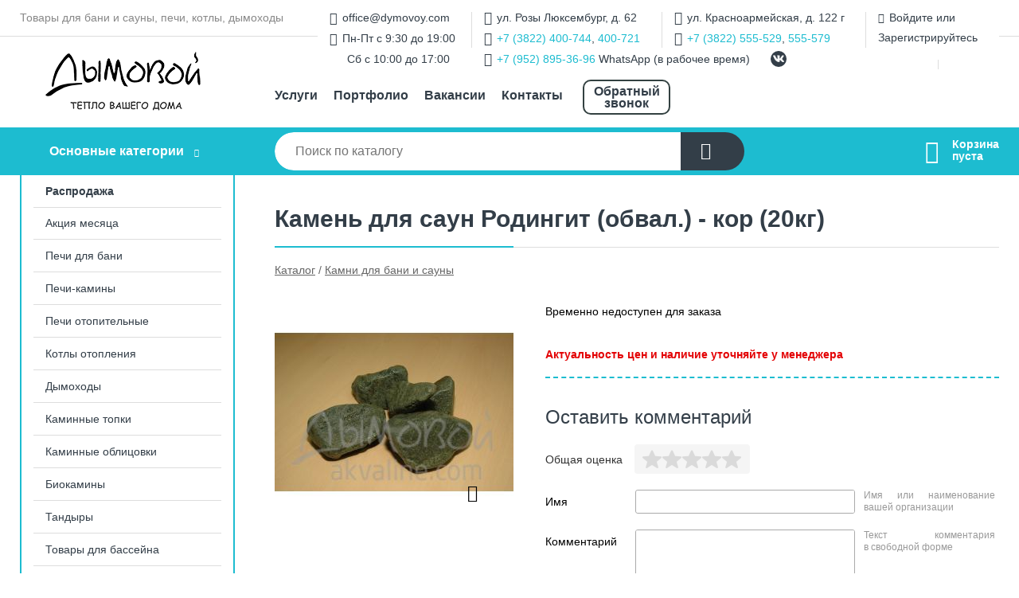

--- FILE ---
content_type: text/html; charset=utf-8
request_url: https://dymovoy.com/shop/goods/kamen_dlya_saun_rodingit_obval_kor_20kg_-3353
body_size: 6458
content:
<!DOCTYPE html><!-- uniSiter platform | www.unisiter.ru / -->
<html lang="ru">
<head>
    <meta charset="utf-8"/>
<meta name="apple-mobile-web-app-capable" content="yes"/>
<meta name="viewport" content="width=device-width, initial-scale=1.0, maximum-scale=1.0, user-scalable=no"/>
<meta name="apple-mobile-web-app-status-bar-style" content="black"/>
<title>Камень для саун Родингит (обвал.) - кор (20кг) &mdash; купить в городе Томск, цена, фото &mdash; Дымовой</title>
<meta name="description" content="Камень для саун Родингит (обвал.) - кор (20кг) можно купить в нашем интернет-магазине по выгодной цене 850 руб. Товары в наличии и под заказ."/>
<meta name="keywords" content="цена, фото, купить, Томск, Камни для бани и сауны"/>
<link rel="shortcut icon" href="/favicon.ico" />

<!-- глобальный -->
<link rel="preload" as="style" onload="this.rel='stylesheet'" href="/engine/public/templates/default/skin/style.css?v24" />
<!-- глобальный -->
<link rel="preload" as="style" onload="this.rel='stylesheet'" href="/engine/public/templates/t-electro/skin/style.css?v24" />

<link rel="preload" as="style" onload="this.rel='stylesheet'" href="/kernel/css/style.css?v9" media="all"/>
<link rel="preload" as="style" onload="this.rel='stylesheet'" href="/kernel/css/mobile.css?v9" media="all"/>

<script type="text/javascript" src="/kernel/js/jquery.js" ></script>
<script type="text/javascript" src="/engine/public/templates/default/skin/script.js?v9" ></script>
<script type="text/javascript" src="/engine/public/templates/default/skin/iframe.js?v2" ></script>
<script type="text/javascript" src="/engine/public/templates/default/skin/jquery.maskedinput.js" ></script>
<script async type="text/javascript" src="/engine/public/templates/default/skin/mobile.js?v13"></script>
<link rel="stylesheet" type="text/css" href="/shop_current/style.css?v9" />
	<link rel="stylesheet" type="text/css" href="/kernel/forms.css" />
	<script src="/shop_current/shop.js?v9"></script>
	<meta property="og:type" content="website" />
	<meta property="og:url" content="https://dymovoy.com/shop/goods/kamen_dlya_saun_rodingit_obval_kor_20kg_-3353" />
	<meta property="og:title" content="Камень для саун Родингит (обвал.) - кор (20кг)" />
	<meta property="og:image" content="https://dymovoy.com/uploaded/images/shop/goods/3353.jpg" />
	<script type="text/javascript" src="/engine/public/templates/default/panel/oneClickBuy.js"></script>




<script defer src="/engine/public/templates/default/slick/slick.min.js"></script>
<script defer src="/engine/public/templates/default/slick/left_init.js"></script>
<link href="/engine/public/templates/default/slick/slick-theme.css" type="text/css" rel="stylesheet" />
<link href="/engine/public/templates/default/slick/slick.css" type="text/css" rel="stylesheet" />







    <script defer type="text/javascript" src="/recall/script.js?v3"></script>
</head>
<body>
<div id="wrapper">

    <header itemscope itemtype="https://schema.org/WPHeader">
    <div class="top">
    <div class="container">
        <div class="container">
                        <p>Товары для бани и сауны, печи, котлы, дымоходы</p>
                        <ul class="about">
                                <li class="phone"><a href="tel: +73822400744">+7 (3822) 400-744</a></li>
                                                                <li class="mail"><a href="mailto:office@dymovoy.com">office@dymovoy.com</a></li>
                            </ul>
            <nav class="user">
                <ul>
    <li class="mail"><a href="mailto:office@dymovoy.com">office@dymovoy.com</a></li>
    <li class="time">Пн-Пт с 9:30 до 19:00</li>
    <li class="time_weekends">Сб с 10:00 до 17:00</li>
</ul>
<ul>
    <li class="address">ул. Розы Люксембург, д. 62</li>
    <li class="phone"><a href="tel:+73822400744">+7 (3822) 400-744</a>, <a href="tel:+73822400721">400-721</a></li>
    <li class="whatsapp"><a href="tel:+79528953696">+7 (952) 895-36-96</a> WhatsApp (в рабочее время)</li>
</ul>
<ul>
    <li class="address">ул. Красноармейская, д. 122 г</li>
    <li class="phone"><a href="tel:+73822555529">+7 (3822) 555-529</a>, <a href="tel:+73822555579">555-579</a></li>
</ul>
<ul>
    <li><a class="login" href="/user/auth/">Войдите</a> или  <a href="/user/register/">Зарегистрируйтесь</a></li>
</ul>
<ul class="social">
    <li class="vk"><a target="_blank" href="https://vk.com/dymovoy_shop"></a></li>
</ul>
            </nav>
        </div>
    </div>
</div>    <div class="fixed-header">
        <div class="container">
    <div class="container container-header">
        <a class="logo" href="/"></a>
        <!--noindex-->
        





<nav class="main" itemscope="" itemtype="https://schema.org/SiteNavigationElement">
    <ul>
                


<li class=" ">
    
        
    <a href="/uslugi/"  itemprop="url" >Услуги</a>
    
    </li>


                


<li class=" ">
    
        
    <a href="/portfolio/"  itemprop="url" >Портфолио</a>
    
    </li>


                


<li class=" ">
    
        
    <a href="/pages/vacancy/"  itemprop="url" >Вакансии</a>
    
    </li>


                


<li class=" ">
    
        
    <a href="/pages/contact-us/"  itemprop="url" >Контакты</a>
    
    </li>


                


<li class=" ">
    
        
    <a href="recall_form_show"  itemprop="url" >Обратный звонок</a>
    
    </li>


            </ul>
</nav>


        <!--/noindex-->
    </div>
</div>        <div class="bottom">
    <div class="container">
        <div class="container">
            <div class="catalog_wrapper">
                <a href="/shop/category/">Основные категории</a>
            </div>
            <div class="search">
                <form action="/shop/" method="get">
                    <div class="input">
                        <input type="text" name="search" placeholder="Поиск по каталогу" spellcheck="false"
                               autocomplete="off" value=""
                               id="search_form_input"/>
                    </div>
                    <label><input type="submit" value="" title="Искать"></label>
                </form>
                <div id="search_hints"></div>
            </div>
            
            
                        <div id="cart">
                <div class="cartEmpty_m">Корзина<br/>пуста</div>
            </div>
                    </div>
    </div>
</div>    </div>
</header>
    <div class="header_lines" ></div>

    <section id="content"  class="has_left_col">
        <div class="container">
            <div class="container" itemscope itemtype="http://schema.org/Product">
                <div class="left_col"><nav id="main_catalog">
    





<nav class="main" itemscope="" itemtype="https://schema.org/SiteNavigationElement">
    <ul>
                


<li class=" ">
    
        
    <a href="/shop/rasprodaja1/"  itemprop="url" >Распродажа</a>
    
    </li>


            </ul>
</nav>

    
		<ul>
			<li class="">
			<a href="/shop/aktsiya_mesyatsa/">Акция месяца</a>
			</li>
			<li class="">
			<a href="/shop/pechi_dlya_bani1/">Печи для бани</a>
			</li>
			<li class="">
			<a href="/shop/pechi_kaminyi/">Печи-камины</a>
			</li>
			<li class="">
			<a href="/shop/pechi_otopitelnyie/">Печи отопительные</a>
			</li>
			<li class="">
			<a href="/shop/kotlyi_otopleniya/">Котлы отопления</a>
			</li>
			<li class="">
			<a href="/shop/dyimohodyi1/">Дымоходы</a>
			</li>
			<li class="">
			<a href="/shop/kaminnyie_topki/">Каминные топки</a>
			</li>
			<li class="">
			<a href="/shop/kaminnyie_oblitsovki/">Каминные облицовки</a>
			</li>
			<li class="">
			<a href="/shop/biokaminyi/">Биокамины</a>
			</li>
			<li class="">
			<a href="/shop/tandyiryi/">Тандыры</a>
			</li>
			<li class="">
			<a href="/shop/tovaryi_dlya_basseyna/">Товары для бассейна</a>
			</li>
			<li class="">
			<a href="/shop/karkasnyie_basseynyi1/">Каркасные бассейны</a>
			</li>
			<li class="">
			<a href="/shop/turetskie_bani_oborudovanie/">Товары для хамама</a>
			</li>
			<li class="">
			<a href="/shop/mozaika/">Мозаика</a>
			</li>
			<li class="">
			<a href="/shop/pogonajnyie_izdeliya/">Погонажные изделия</a>
			</li>
			<li class="">
			<a href="/shop/plitka_iz_naturalgo_kamnya/">Плитка из натуральго камня</a>
			</li>
			<li class="">
			<a href="/shop/gimalayskaya_sol/">Гималайская соль</a>
			</li>
			<li class="">
			<a href="/shop/panno_iz_mojjevelnika/">Панно из можжевельника</a>
			</li>
			<li class="">
			<a href="/shop/oborudovanie_dlya_pechey/">Оборудование для печей</a>
			</li>
			<li class="">
			<a href="/shop/aksessuaryi_dlya_kaminov/">Аксессуары для каминов</a>
			</li>
			<li class="">
			<a href="/shop/aksessuaryi_dlya_bani/">Аксессуары для бани</a>
			</li>
			<li class="">
			<a href="/shop/osveschenie_abajuryi/">Освещение для бани</a>
			</li>
			<li class="">
			<a href="/shop/bondarnyie_izdeliya/">Бондарные изделия</a>
			</li>
			<li class="">
			<a href="/shop/kupeli/">Купели</a>
			</li>
			<li class="">
			<a href="/shop/dveri_dlya_bani/">Двери для бани</a>
			</li>
			<li class="">
			<a href="/shop/dveri_dlya_hamama/">Двери для хамама</a>
			</li>
			<li class="">
			<a href="/shop/mejkomnatnyie_dveri/">Межкомнатные двери</a>
			</li>
			<li class="">
			<a href="/shop/vhodnyie_dveri/">Входные двери</a>
			</li>
			<li class="">
			<a href="/shop/okna_bannyie/">Окна банные</a>
			</li>
			<li class="show current ">
			<a href="/shop/kamni_dlya_bani_i_saunyi/">Камни для бани и сауны</a>
			</li>
			<li class="">
			<a href="/shop/grili_mangalyi_kazanyi_koptilni/">Грили, мангалы, казаны, коптильни</a>
			</li>
			<li class="">
			<a href="/shop/elektrokaminyi/">Электрокамины</a>
			</li>
			<li class="">
			<a href="/shop/antiseptiki/">Пропитки, антисептики</a>
			</li>
			<li class="">
			<a href="/shop/infrakrasnyie_saunyi/">Инфракрасные сауны</a>
			</li>
			<li class="">
			<a href="/shop/drovnitsyi_kaminnyie_naboryi/">Дровницы, каминные наборы</a>
			</li>
			<li class="">
			<a href="/shop/ogneupornyie_materialyi/">Огнеупорные материалы</a>
			</li>
			<li class="">
			<a href="/shop/stroitelnyie_materialyi/">Строительные материалы</a>
			</li>
			<li class="">
			<a href="/shop/sadovyie_fontanyi_i_prudyi/">Садовые фонтаны и пруды</a>
			</li>
			<li class="">
			<a href="/shop/baki_plastikovyie/">Баки пластиковые</a>
			</li>
			<li class="">
			<a href="/shop/pechi_pohodnyie/">Печи походные</a>
			</li>
			<li class="">
			<a href="/shop/mobilnaya_banya/">Мобильная баня</a>
			</li>
			<li class="">
			<a href="/shop/vodopodgotovka/">Водоподготовка</a>
			</li>
			<li class="">
			<a href="/shop/fitobochki/">Фитобочки</a>
			</li>
			<li class="">
			<a href="/shop/furako/">Фурако</a>
			</li>
		</ul></nav>


<div class="bnr">
                    
    
                
    <div>
        <a href="/uslugi/"><img fetchpriority="high" loading="lazy" src="/uploaded/images/left_banner/2024_02_21_11_06_468.webp" class="lazyload" alt="slider0"/></a>
    </div>
            </div>
<section class="articles">
        <h4>Полезные статьи</h4>
    <ul class="news_list">

                                    
    <li >
                <a href="/news/vyibor_pechi_dlya_bani/" class="img" >
            <img class="lazyload" loading="lazy" src="/uploaded/images/news/4.jpg" alt="Выбор печи для бани"/>
        </a>
                <a href="/news/vyibor_pechi_dlya_bani/" >

            
            <span>Выбор печи для бани</span>

        </a>
    </li>
                                
    <li >
                <a href="/news/kak_vyibrat_kamni_dlya_bani/" class="img" >
            <img class="lazyload" loading="lazy" src="/uploaded/images/news/6.jpg" alt="Как выбрать камни для бани"/>
        </a>
                <a href="/news/kak_vyibrat_kamni_dlya_bani/" >

            
            <span>Как выбрать камни для бани</span>

        </a>
    </li>
                                
    <li >
                <a href="/news/pogonajnyie_izdeliya_iz_dereva_ot_a_do_s/" class="img" >
            <img class="lazyload" loading="lazy" src="/uploaded/images/news/7.jpg" alt="Погонажные изделия из дерева от «А» до «С»"/>
        </a>
                <a href="/news/pogonajnyie_izdeliya_iz_dereva_ot_a_do_s/" >

            
            <span>Погонажные изделия из дерева от «А» до «С»</span>

        </a>
    </li>
                                
    <li >
                <a href="/news/plastikovyie_baki_idealnoe_vodohranilische_dlya_doma_i_dachi/" class="img" >
            <img class="lazyload" loading="lazy" src="/uploaded/images/news/8.jpg" alt="Пластиковые баки – идеальное «водохранилище» для дома и дачи"/>
        </a>
                <a href="/news/plastikovyie_baki_idealnoe_vodohranilische_dlya_doma_i_dachi/" >

            
            <span>Пластиковые баки – идеальное «водохранилище» для дома и дачи</span>

        </a>
    </li>
                                
    <li >
                <a href="/news/pyat_plyusov_infrakrasnoy_kabinyi/" class="img" >
            <img class="lazyload" loading="lazy" src="/uploaded/images/news/9.jpg" alt="Пять плюсов инфракрасной кабины"/>
        </a>
                <a href="/news/pyat_plyusov_infrakrasnoy_kabinyi/" >

            
            <span>Пять плюсов инфракрасной кабины</span>

        </a>
    </li>
    </ul>    <a href="/news/" class="more">Читать все статьи</a>
    </section></div><main><h1 itemprop="name">Камень для саун Родингит (обвал.) - кор (20кг)</h1>
         <div id="shop_goods">
             <div class="nav">
                 <p><span itemscope itemtype="http://schema.org/BreadcrumbList"><span itemprop="itemListElement" itemscope itemtype="https://schema.org/ListItem">
                        <a itemprop="item" title="Каталог"
                        href="/shop/category/"><span itemprop="name">Каталог</span></a>
                        <meta itemprop="position" content="1" />
                    </span> / <span itemprop="itemListElement" itemscope itemtype="https://schema.org/ListItem">
                                <a itemprop="item" title="Камни для бани и сауны" href="/shop/kamni_dlya_bani_i_saunyi/">
                                <span itemprop="name">Камни для бани и сауны</span></a>
                                <meta itemprop="position" content="2" />
                            </span></span></p>
             </div>
             
             <div class="goods-card">
                
            <div class="gallery">
                <div class="middle">
                    <img class="lazyload" src="/kernel/preview.php?file=shop/goods/3353-1.jpg&width=300&height=300&method=add" alt="Камень для саун Родингит (обвал.) - кор (20кг)" itemprop="image" id="current_img" 
                    data-lazyload-getGoodsGalleryNew="fancybox-open">
                    <div id="zoom" data-lazyload-getGoodsGalleryNew="fancybox-open"></div>
                    
                </div>
                <div class="small">
            <a class="fancybox" href="/uploaded/images/shop/goods/3353-1.jpg" rel="gallery-group" alt=""></a></div><div class="goods-gallery"><img class="lazyload"  alt="preview" src="/kernel/preview.php?file=shop/goods/3353-1.jpg&width=300&height=300&method=add" width="300" height="300" onclick="$.fancybox.open($('.fancybox'), {index : 0});"></div></div>
                <div class="right">
                    <div class="features">
                        
                    </div>
                    <div class="buttons">Временно недоступен для заказа</div>
                    <p class="actual">Актуальность цен и наличие уточняйте у менеджера</p>
                    <div id="goods_desc"><ul class="tabs hidden"><li class="nav-0 current">комментарии</li></ul><div class="content tab-0 current" itemprop="description"><div class="divider"></div>

<form class="forms " method="post" id="form-comment" >
    
    <h4>Оставить комментарий</h4>

    <div class="item">
        <div class="rate">
            <p>Общая оценка</p>
            <div class="score">

                <input type="radio" id="score-5" name="score" class = "score_00" value="5">
                <label class="labelScore" for="score-5"></label>

                <input type="radio" id="score-4" name="score" class = "score_00" value="4">
                <label class="labelScore" for="score-4"></label>

                <input type="radio" id="score-3" name="score" class = "score_00" value="3">
                <label class="labelScore" for="score-3"></label>

                <input type="radio" id="score-2" name="score" class = "score_00" value="2">
                <label class="labelScore" for="score-2"></label>

                <input type="radio" id="score-1" name="score" class = "score_00" value="1">
                <label class="labelScore" for="score-1"></label>

            </div>
        </div>
    </div>

    <div class="item">
        <div class="title"><div>Имя</div></div>
        <div class="input">
            <input type="text" name="name" class="area" value="" maxlength="50"/>
        </div>
        <div class="hint">
            <div>Имя или наименование вашей организации</div>
        </div>
        <div class="hinterror">
            <div></div>
        </div>
    </div>
    <div class="item">
        <div class="title"><div>Комментарий</div></div>
        <div class="textarea">
            <textarea name="comments" rel="0"></textarea>
        </div>
        <div class="hint">
            <div>Текст комментария в&nbsp;свободной форме</div>
        </div>
        <div class="hinterror">
            <div></div>
        </div>
    </div>


        <div class="item">
        <small>Отправляя комментарий, вы даете <a href="/pages/agreement/">согласие на обработку персональных данных.</a></small>
    </div>
    <input type="hidden" name="goodsId" class="area" value="3353"/>
    
    <div class="item">
        <input type="submit" value="Отправить" />
    </div>
</form><div class="divider"></div>







</div></div>
                </div>
                
             </div>
             
             <div class="similar-goods"><h4>Похожие товары</h4>
            <div class="goods goods_btn_one"
            
            >
            
            <a  href="/shop/goods/sol_gimalayskaya_ak_kubiki_vedro_2kg_-10781">
                <img class="lazyload"  src="/kernel/preview.php?file=shop/goods/10781.jpg&width=180&height=170&resizeMethod=add" alt="Соль гималайская АК кубики (ведро 2кг)" />
                <span  class="name">Соль гималайская АК кубики (ведро 2кг)</span>
            </a><div class="price">850 <span class="rouble">Р</span></div><a href="/shop/cart/" class="buy" 
                   data-a-name="AddToCart" 
                   data-goodsSubId="10782"
                   data-multiple="1"
                   data-goodsprice="850.00"
                   data-max-store="0"
                   data-goodsname="Соль гималайская АК кубики (ведро 2кг)"
                   data-qt="1"
                   alt="buy"
                  onclick="return false;">&nbsp;</a></div>
            <div class="goods goods_btn_one"
            
            >
            
            <a  href="/shop/goods/kamen_dlya_bani_ak_rodingit_obvalovannyiy_korobka_20kg_-10753">
                <img class="lazyload"  src="/kernel/preview.php?file=shop/goods/10753.jpg&width=180&height=170&resizeMethod=add" alt="Камень для бани АК «Родингит» обвалованный (коробка 20кг)" />
                <span  class="name">Камень для бани АК «Родингит» обвалованный (коробка 20кг)</span>
            </a><div class="price">880 <span class="rouble">Р</span></div><a href="/shop/cart/" class="buy" 
                   data-a-name="AddToCart" 
                   data-goodsSubId="10754"
                   data-multiple="1"
                   data-goodsprice="880.00"
                   data-max-store="38"
                   data-goodsname="Камень для бани АК «Родингит» обвалованный (коробка 20кг)"
                   data-qt="1"
                   alt="buy"
                  onclick="return false;">&nbsp;</a></div>
            <div class="goods goods_btn_one"
            
            >
            
            <a  href="/shop/goods/kamen_dlya_bani_ak_kvartsit_ejevichnyiy_obvalovannyiy_korobka_20kg_-10755">
                <img class="lazyload"  src="/kernel/preview.php?file=shop/goods/10755.jpg&width=180&height=170&resizeMethod=add" alt="Камень для бани АК «Кварцит Ежевичный» обвалованный (коробка 20кг)" />
                <span  class="name">Камень для бани АК «Кварцит Ежевичный» обвалованный (коробка 20кг)</span>
            </a><div class="price">960 <span class="rouble">Р</span></div><a href="/shop/cart/" class="buy" 
                   data-a-name="AddToCart" 
                   data-goodsSubId="10756"
                   data-multiple="1"
                   data-goodsprice="960.00"
                   data-max-store="11"
                   data-goodsname="Камень для бани АК «Кварцит Ежевичный» обвалованный (коробка 20кг)"
                   data-qt="1"
                   alt="buy"
                  onclick="return false;">&nbsp;</a></div>
            <div class="goods goods_btn_one"
            
            >
            
            <a  href="/shop/goods/kamen_dlya_bani_ak_talkohlorit_obvalovannyiy_korobka_20kg_-10751">
                <img class="lazyload"  src="/kernel/preview.php?file=shop/goods/10751.jpg&width=180&height=170&resizeMethod=add" alt="Камень для бани АК «Талькохлорит» обвалованный (коробка 20кг)" />
                <span  class="name">Камень для бани АК «Талькохлорит» обвалованный (коробка 20кг)</span>
            </a><div class="price">690 <span class="rouble">Р</span></div><a href="/shop/cart/" class="buy" 
                   data-a-name="AddToCart" 
                   data-goodsSubId="10752"
                   data-multiple="1"
                   data-goodsprice="690.00"
                   data-max-store="31"
                   data-goodsname="Камень для бани АК «Талькохлорит» обвалованный (коробка 20кг)"
                   data-qt="1"
                   alt="buy"
                  onclick="return false;">&nbsp;</a></div>
            <div class="goods goods_btn_one"
            
            >
            
            <a  href="/shop/goods/kamen_dlya_bani_ak_kvartsit_mnogotsvet_kolotyiy_korobka_20kg_-10749">
                <img class="lazyload"  src="/kernel/preview.php?file=shop/goods/10749.jpg&width=180&height=170&resizeMethod=add" alt="Камень для бани АК «Кварцит многоцвет.» колотый (коробка 20кг)" />
                <span  class="name">Камень для бани АК «Кварцит многоцвет.» колотый (коробка 20кг)</span>
            </a><div class="price">690 <span class="rouble">Р</span></div><a href="/shop/cart/" class="buy" 
                   data-a-name="AddToCart" 
                   data-goodsSubId="10750"
                   data-multiple="1"
                   data-goodsprice="690.00"
                   data-max-store="21"
                   data-goodsname="Камень для бани АК «Кварцит многоцвет.» колотый (коробка 20кг)"
                   data-qt="1"
                   alt="buy"
                  onclick="return false;">&nbsp;</a></div></div>
        </div></main>            </div>
        </div>
        <div class="container clear">
            <div class="container">
                
            </div>
        </div>
    </section>
</div>
<footer itemscope itemtype="https://schema.org/WPFooter">
    <div class="container">
        <div class="container">
            <!-- подключаем форму подписки -->
            <div class="subscription">
                <div class="title">
    Подпишитесь на рассылку
    <span>...и будьте в курсе акций и спецпредложений</span>
</div>
<div class="form_wrapper">
    <form class="subscribe" action="" method="post" onsubmit="ProductionSubscribe(this); return false;">
        <input type="hidden" name="type" value="subscribe">
        <div class="input">
            <input type="email" name="mail" placeholder="Укажите E-mail" spellcheck="false"
                   autocomplete="off" value=""/>
        </div>
        <input type="submit" onclick="ym(67085257, 'reachGoal', 'mailing'); return true;" value="Подписаться"/>
            </form>
    <p class="agreement hidden">
        Отправляя форму, вы даете согласие
        на&nbsp;<a target="_blank" href="/pages/agreement/">обработку персональных данных.</a>
    </p>
</div>
            </div>

            <!-- выводим краткое описание -->
            
            <ul class="contacts">
    <li class="mail"><a href="mailto:office@dymovoy.com">office@dymovoy.com</a></li>
    <li class="address"><span>ул. Розы Люксембург, д. 62</span></li>
    <li class="phone">+7 (3822) 400-744, 400-721</a></li>
    <li class="address"><span>ул. Красноармейская, д. 122 г</span></li>
    <li class="phone">+7 (3822) 555-529, 555-579</a></li>
</ul>            





<nav class="main" itemscope="" itemtype="https://schema.org/SiteNavigationElement">
    <ul>
                


<li class="sub ">
        <span 

>Информация </span>
    
        <ul>
                


<li class=" ">
    
        
    <a href="/pages/about/"  itemprop="url" >О компании</a>
    
    </li>


                


<li class=" ">
    
        
    <a href="/pages/oplata-dostavka/"  itemprop="url" >Оплата и доставка</a>
    
    </li>


                


<li class=" ">
    
        
    <a href="/pages/points-of-issue/"  itemprop="url" >Пункты выдачи</a>
    
    </li>


                


<li class=" ">
    
        
    <a href="/pages/guarantees-and-ereturns/"  itemprop="url" >Гарантии и возврат</a>
    
    </li>


                


<li class=" ">
    
        
    <a href="/pages/help/"  itemprop="url" >Как сделать заказ</a>
    
    </li>


                


<li class=" ">
    
        
    <a href="/news/"  itemprop="url" >Статьи</a>
    
    </li>


            </ul>
    </li>


                


<li class=" ">
        <span 
    class="empty"

>  </span>
    
    </li>


                


<li class="sub ">
        <span 

>Документы </span>
    
        <ul>
                


<li class=" ">
    
        
    <a href="/pages/requisites/"  itemprop="url" >Реквизиты</a>
    
    </li>


                


<li class=" ">
    
        
    <a href="/pages/agreement/"  itemprop="url" >Обработка персональных данных</a>
    
    </li>


                


<li class=" ">
    
        
    <a href="/pages/privacy-policy/"  itemprop="url" >Политика конфиденциальности</a>
    
    </li>


            </ul>
    </li>


            </ul>
</nav>


            <ul class="social">
        <li class="vk"><a target="_blank" href="https://vk.com/dymovoy_shop">ВКонтакте</a></li>
    </ul>        </div>
    </div>
    <div class="bottom">
    <div class="on_top ontop" title="Наверх"></div>
    <div class="container">
        <div class="container">
            <div class="ways_to_pay" title="Принимаем к оплате карты Visa, Mastercard и МИР">
                Принимаем к&nbsp;оплате
            </div>
            <!---->
            <div class="copyright">
                <meta itemprop="copyrightHolder" content="Дымовой">
                <meta itemprop="copyrightYear" content="2026">
                2020–2026 &copy; «Дымовой» — Все права защищены.
            </div>
                        <div class="unisiter">
                Платформа <a href="https://unisiter.ru/" target="_blank">uniSiter</a>
            </div>
                    </div>
    </div>
</div></footer>
<script type="application/ld+json">
    {
        "@context": "https://schema.org",
        "url": "https://dymovoy.com/",
            "@type": "SearchAction",
            "target": {
                "@type":"EntryPoint",
                "urlTemplate": "https://dymovoy.com/shop/?search="
            },
            "query-input": "required name=search"
    }
</script>
<!--noindex-->
<div class="script_time">0.19 с</div>
<!--/noindex-->
</body>
</html>